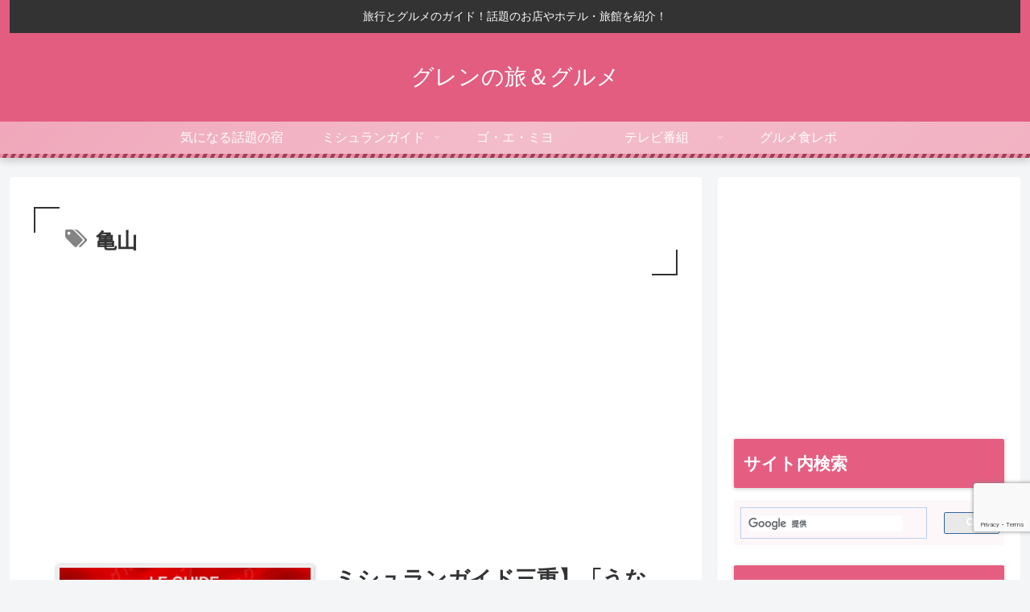

--- FILE ---
content_type: text/html; charset=utf-8
request_url: https://www.google.com/recaptcha/api2/anchor?ar=1&k=6LetazkkAAAAAMMt8jql7oiU44t6tJvWWvFlJlHi&co=aHR0cHM6Ly93d3cueG4tLWUtM2UyYi5jb206NDQz&hl=en&v=PoyoqOPhxBO7pBk68S4YbpHZ&size=invisible&anchor-ms=20000&execute-ms=30000&cb=1x9pwf8dsmj5
body_size: 48904
content:
<!DOCTYPE HTML><html dir="ltr" lang="en"><head><meta http-equiv="Content-Type" content="text/html; charset=UTF-8">
<meta http-equiv="X-UA-Compatible" content="IE=edge">
<title>reCAPTCHA</title>
<style type="text/css">
/* cyrillic-ext */
@font-face {
  font-family: 'Roboto';
  font-style: normal;
  font-weight: 400;
  font-stretch: 100%;
  src: url(//fonts.gstatic.com/s/roboto/v48/KFO7CnqEu92Fr1ME7kSn66aGLdTylUAMa3GUBHMdazTgWw.woff2) format('woff2');
  unicode-range: U+0460-052F, U+1C80-1C8A, U+20B4, U+2DE0-2DFF, U+A640-A69F, U+FE2E-FE2F;
}
/* cyrillic */
@font-face {
  font-family: 'Roboto';
  font-style: normal;
  font-weight: 400;
  font-stretch: 100%;
  src: url(//fonts.gstatic.com/s/roboto/v48/KFO7CnqEu92Fr1ME7kSn66aGLdTylUAMa3iUBHMdazTgWw.woff2) format('woff2');
  unicode-range: U+0301, U+0400-045F, U+0490-0491, U+04B0-04B1, U+2116;
}
/* greek-ext */
@font-face {
  font-family: 'Roboto';
  font-style: normal;
  font-weight: 400;
  font-stretch: 100%;
  src: url(//fonts.gstatic.com/s/roboto/v48/KFO7CnqEu92Fr1ME7kSn66aGLdTylUAMa3CUBHMdazTgWw.woff2) format('woff2');
  unicode-range: U+1F00-1FFF;
}
/* greek */
@font-face {
  font-family: 'Roboto';
  font-style: normal;
  font-weight: 400;
  font-stretch: 100%;
  src: url(//fonts.gstatic.com/s/roboto/v48/KFO7CnqEu92Fr1ME7kSn66aGLdTylUAMa3-UBHMdazTgWw.woff2) format('woff2');
  unicode-range: U+0370-0377, U+037A-037F, U+0384-038A, U+038C, U+038E-03A1, U+03A3-03FF;
}
/* math */
@font-face {
  font-family: 'Roboto';
  font-style: normal;
  font-weight: 400;
  font-stretch: 100%;
  src: url(//fonts.gstatic.com/s/roboto/v48/KFO7CnqEu92Fr1ME7kSn66aGLdTylUAMawCUBHMdazTgWw.woff2) format('woff2');
  unicode-range: U+0302-0303, U+0305, U+0307-0308, U+0310, U+0312, U+0315, U+031A, U+0326-0327, U+032C, U+032F-0330, U+0332-0333, U+0338, U+033A, U+0346, U+034D, U+0391-03A1, U+03A3-03A9, U+03B1-03C9, U+03D1, U+03D5-03D6, U+03F0-03F1, U+03F4-03F5, U+2016-2017, U+2034-2038, U+203C, U+2040, U+2043, U+2047, U+2050, U+2057, U+205F, U+2070-2071, U+2074-208E, U+2090-209C, U+20D0-20DC, U+20E1, U+20E5-20EF, U+2100-2112, U+2114-2115, U+2117-2121, U+2123-214F, U+2190, U+2192, U+2194-21AE, U+21B0-21E5, U+21F1-21F2, U+21F4-2211, U+2213-2214, U+2216-22FF, U+2308-230B, U+2310, U+2319, U+231C-2321, U+2336-237A, U+237C, U+2395, U+239B-23B7, U+23D0, U+23DC-23E1, U+2474-2475, U+25AF, U+25B3, U+25B7, U+25BD, U+25C1, U+25CA, U+25CC, U+25FB, U+266D-266F, U+27C0-27FF, U+2900-2AFF, U+2B0E-2B11, U+2B30-2B4C, U+2BFE, U+3030, U+FF5B, U+FF5D, U+1D400-1D7FF, U+1EE00-1EEFF;
}
/* symbols */
@font-face {
  font-family: 'Roboto';
  font-style: normal;
  font-weight: 400;
  font-stretch: 100%;
  src: url(//fonts.gstatic.com/s/roboto/v48/KFO7CnqEu92Fr1ME7kSn66aGLdTylUAMaxKUBHMdazTgWw.woff2) format('woff2');
  unicode-range: U+0001-000C, U+000E-001F, U+007F-009F, U+20DD-20E0, U+20E2-20E4, U+2150-218F, U+2190, U+2192, U+2194-2199, U+21AF, U+21E6-21F0, U+21F3, U+2218-2219, U+2299, U+22C4-22C6, U+2300-243F, U+2440-244A, U+2460-24FF, U+25A0-27BF, U+2800-28FF, U+2921-2922, U+2981, U+29BF, U+29EB, U+2B00-2BFF, U+4DC0-4DFF, U+FFF9-FFFB, U+10140-1018E, U+10190-1019C, U+101A0, U+101D0-101FD, U+102E0-102FB, U+10E60-10E7E, U+1D2C0-1D2D3, U+1D2E0-1D37F, U+1F000-1F0FF, U+1F100-1F1AD, U+1F1E6-1F1FF, U+1F30D-1F30F, U+1F315, U+1F31C, U+1F31E, U+1F320-1F32C, U+1F336, U+1F378, U+1F37D, U+1F382, U+1F393-1F39F, U+1F3A7-1F3A8, U+1F3AC-1F3AF, U+1F3C2, U+1F3C4-1F3C6, U+1F3CA-1F3CE, U+1F3D4-1F3E0, U+1F3ED, U+1F3F1-1F3F3, U+1F3F5-1F3F7, U+1F408, U+1F415, U+1F41F, U+1F426, U+1F43F, U+1F441-1F442, U+1F444, U+1F446-1F449, U+1F44C-1F44E, U+1F453, U+1F46A, U+1F47D, U+1F4A3, U+1F4B0, U+1F4B3, U+1F4B9, U+1F4BB, U+1F4BF, U+1F4C8-1F4CB, U+1F4D6, U+1F4DA, U+1F4DF, U+1F4E3-1F4E6, U+1F4EA-1F4ED, U+1F4F7, U+1F4F9-1F4FB, U+1F4FD-1F4FE, U+1F503, U+1F507-1F50B, U+1F50D, U+1F512-1F513, U+1F53E-1F54A, U+1F54F-1F5FA, U+1F610, U+1F650-1F67F, U+1F687, U+1F68D, U+1F691, U+1F694, U+1F698, U+1F6AD, U+1F6B2, U+1F6B9-1F6BA, U+1F6BC, U+1F6C6-1F6CF, U+1F6D3-1F6D7, U+1F6E0-1F6EA, U+1F6F0-1F6F3, U+1F6F7-1F6FC, U+1F700-1F7FF, U+1F800-1F80B, U+1F810-1F847, U+1F850-1F859, U+1F860-1F887, U+1F890-1F8AD, U+1F8B0-1F8BB, U+1F8C0-1F8C1, U+1F900-1F90B, U+1F93B, U+1F946, U+1F984, U+1F996, U+1F9E9, U+1FA00-1FA6F, U+1FA70-1FA7C, U+1FA80-1FA89, U+1FA8F-1FAC6, U+1FACE-1FADC, U+1FADF-1FAE9, U+1FAF0-1FAF8, U+1FB00-1FBFF;
}
/* vietnamese */
@font-face {
  font-family: 'Roboto';
  font-style: normal;
  font-weight: 400;
  font-stretch: 100%;
  src: url(//fonts.gstatic.com/s/roboto/v48/KFO7CnqEu92Fr1ME7kSn66aGLdTylUAMa3OUBHMdazTgWw.woff2) format('woff2');
  unicode-range: U+0102-0103, U+0110-0111, U+0128-0129, U+0168-0169, U+01A0-01A1, U+01AF-01B0, U+0300-0301, U+0303-0304, U+0308-0309, U+0323, U+0329, U+1EA0-1EF9, U+20AB;
}
/* latin-ext */
@font-face {
  font-family: 'Roboto';
  font-style: normal;
  font-weight: 400;
  font-stretch: 100%;
  src: url(//fonts.gstatic.com/s/roboto/v48/KFO7CnqEu92Fr1ME7kSn66aGLdTylUAMa3KUBHMdazTgWw.woff2) format('woff2');
  unicode-range: U+0100-02BA, U+02BD-02C5, U+02C7-02CC, U+02CE-02D7, U+02DD-02FF, U+0304, U+0308, U+0329, U+1D00-1DBF, U+1E00-1E9F, U+1EF2-1EFF, U+2020, U+20A0-20AB, U+20AD-20C0, U+2113, U+2C60-2C7F, U+A720-A7FF;
}
/* latin */
@font-face {
  font-family: 'Roboto';
  font-style: normal;
  font-weight: 400;
  font-stretch: 100%;
  src: url(//fonts.gstatic.com/s/roboto/v48/KFO7CnqEu92Fr1ME7kSn66aGLdTylUAMa3yUBHMdazQ.woff2) format('woff2');
  unicode-range: U+0000-00FF, U+0131, U+0152-0153, U+02BB-02BC, U+02C6, U+02DA, U+02DC, U+0304, U+0308, U+0329, U+2000-206F, U+20AC, U+2122, U+2191, U+2193, U+2212, U+2215, U+FEFF, U+FFFD;
}
/* cyrillic-ext */
@font-face {
  font-family: 'Roboto';
  font-style: normal;
  font-weight: 500;
  font-stretch: 100%;
  src: url(//fonts.gstatic.com/s/roboto/v48/KFO7CnqEu92Fr1ME7kSn66aGLdTylUAMa3GUBHMdazTgWw.woff2) format('woff2');
  unicode-range: U+0460-052F, U+1C80-1C8A, U+20B4, U+2DE0-2DFF, U+A640-A69F, U+FE2E-FE2F;
}
/* cyrillic */
@font-face {
  font-family: 'Roboto';
  font-style: normal;
  font-weight: 500;
  font-stretch: 100%;
  src: url(//fonts.gstatic.com/s/roboto/v48/KFO7CnqEu92Fr1ME7kSn66aGLdTylUAMa3iUBHMdazTgWw.woff2) format('woff2');
  unicode-range: U+0301, U+0400-045F, U+0490-0491, U+04B0-04B1, U+2116;
}
/* greek-ext */
@font-face {
  font-family: 'Roboto';
  font-style: normal;
  font-weight: 500;
  font-stretch: 100%;
  src: url(//fonts.gstatic.com/s/roboto/v48/KFO7CnqEu92Fr1ME7kSn66aGLdTylUAMa3CUBHMdazTgWw.woff2) format('woff2');
  unicode-range: U+1F00-1FFF;
}
/* greek */
@font-face {
  font-family: 'Roboto';
  font-style: normal;
  font-weight: 500;
  font-stretch: 100%;
  src: url(//fonts.gstatic.com/s/roboto/v48/KFO7CnqEu92Fr1ME7kSn66aGLdTylUAMa3-UBHMdazTgWw.woff2) format('woff2');
  unicode-range: U+0370-0377, U+037A-037F, U+0384-038A, U+038C, U+038E-03A1, U+03A3-03FF;
}
/* math */
@font-face {
  font-family: 'Roboto';
  font-style: normal;
  font-weight: 500;
  font-stretch: 100%;
  src: url(//fonts.gstatic.com/s/roboto/v48/KFO7CnqEu92Fr1ME7kSn66aGLdTylUAMawCUBHMdazTgWw.woff2) format('woff2');
  unicode-range: U+0302-0303, U+0305, U+0307-0308, U+0310, U+0312, U+0315, U+031A, U+0326-0327, U+032C, U+032F-0330, U+0332-0333, U+0338, U+033A, U+0346, U+034D, U+0391-03A1, U+03A3-03A9, U+03B1-03C9, U+03D1, U+03D5-03D6, U+03F0-03F1, U+03F4-03F5, U+2016-2017, U+2034-2038, U+203C, U+2040, U+2043, U+2047, U+2050, U+2057, U+205F, U+2070-2071, U+2074-208E, U+2090-209C, U+20D0-20DC, U+20E1, U+20E5-20EF, U+2100-2112, U+2114-2115, U+2117-2121, U+2123-214F, U+2190, U+2192, U+2194-21AE, U+21B0-21E5, U+21F1-21F2, U+21F4-2211, U+2213-2214, U+2216-22FF, U+2308-230B, U+2310, U+2319, U+231C-2321, U+2336-237A, U+237C, U+2395, U+239B-23B7, U+23D0, U+23DC-23E1, U+2474-2475, U+25AF, U+25B3, U+25B7, U+25BD, U+25C1, U+25CA, U+25CC, U+25FB, U+266D-266F, U+27C0-27FF, U+2900-2AFF, U+2B0E-2B11, U+2B30-2B4C, U+2BFE, U+3030, U+FF5B, U+FF5D, U+1D400-1D7FF, U+1EE00-1EEFF;
}
/* symbols */
@font-face {
  font-family: 'Roboto';
  font-style: normal;
  font-weight: 500;
  font-stretch: 100%;
  src: url(//fonts.gstatic.com/s/roboto/v48/KFO7CnqEu92Fr1ME7kSn66aGLdTylUAMaxKUBHMdazTgWw.woff2) format('woff2');
  unicode-range: U+0001-000C, U+000E-001F, U+007F-009F, U+20DD-20E0, U+20E2-20E4, U+2150-218F, U+2190, U+2192, U+2194-2199, U+21AF, U+21E6-21F0, U+21F3, U+2218-2219, U+2299, U+22C4-22C6, U+2300-243F, U+2440-244A, U+2460-24FF, U+25A0-27BF, U+2800-28FF, U+2921-2922, U+2981, U+29BF, U+29EB, U+2B00-2BFF, U+4DC0-4DFF, U+FFF9-FFFB, U+10140-1018E, U+10190-1019C, U+101A0, U+101D0-101FD, U+102E0-102FB, U+10E60-10E7E, U+1D2C0-1D2D3, U+1D2E0-1D37F, U+1F000-1F0FF, U+1F100-1F1AD, U+1F1E6-1F1FF, U+1F30D-1F30F, U+1F315, U+1F31C, U+1F31E, U+1F320-1F32C, U+1F336, U+1F378, U+1F37D, U+1F382, U+1F393-1F39F, U+1F3A7-1F3A8, U+1F3AC-1F3AF, U+1F3C2, U+1F3C4-1F3C6, U+1F3CA-1F3CE, U+1F3D4-1F3E0, U+1F3ED, U+1F3F1-1F3F3, U+1F3F5-1F3F7, U+1F408, U+1F415, U+1F41F, U+1F426, U+1F43F, U+1F441-1F442, U+1F444, U+1F446-1F449, U+1F44C-1F44E, U+1F453, U+1F46A, U+1F47D, U+1F4A3, U+1F4B0, U+1F4B3, U+1F4B9, U+1F4BB, U+1F4BF, U+1F4C8-1F4CB, U+1F4D6, U+1F4DA, U+1F4DF, U+1F4E3-1F4E6, U+1F4EA-1F4ED, U+1F4F7, U+1F4F9-1F4FB, U+1F4FD-1F4FE, U+1F503, U+1F507-1F50B, U+1F50D, U+1F512-1F513, U+1F53E-1F54A, U+1F54F-1F5FA, U+1F610, U+1F650-1F67F, U+1F687, U+1F68D, U+1F691, U+1F694, U+1F698, U+1F6AD, U+1F6B2, U+1F6B9-1F6BA, U+1F6BC, U+1F6C6-1F6CF, U+1F6D3-1F6D7, U+1F6E0-1F6EA, U+1F6F0-1F6F3, U+1F6F7-1F6FC, U+1F700-1F7FF, U+1F800-1F80B, U+1F810-1F847, U+1F850-1F859, U+1F860-1F887, U+1F890-1F8AD, U+1F8B0-1F8BB, U+1F8C0-1F8C1, U+1F900-1F90B, U+1F93B, U+1F946, U+1F984, U+1F996, U+1F9E9, U+1FA00-1FA6F, U+1FA70-1FA7C, U+1FA80-1FA89, U+1FA8F-1FAC6, U+1FACE-1FADC, U+1FADF-1FAE9, U+1FAF0-1FAF8, U+1FB00-1FBFF;
}
/* vietnamese */
@font-face {
  font-family: 'Roboto';
  font-style: normal;
  font-weight: 500;
  font-stretch: 100%;
  src: url(//fonts.gstatic.com/s/roboto/v48/KFO7CnqEu92Fr1ME7kSn66aGLdTylUAMa3OUBHMdazTgWw.woff2) format('woff2');
  unicode-range: U+0102-0103, U+0110-0111, U+0128-0129, U+0168-0169, U+01A0-01A1, U+01AF-01B0, U+0300-0301, U+0303-0304, U+0308-0309, U+0323, U+0329, U+1EA0-1EF9, U+20AB;
}
/* latin-ext */
@font-face {
  font-family: 'Roboto';
  font-style: normal;
  font-weight: 500;
  font-stretch: 100%;
  src: url(//fonts.gstatic.com/s/roboto/v48/KFO7CnqEu92Fr1ME7kSn66aGLdTylUAMa3KUBHMdazTgWw.woff2) format('woff2');
  unicode-range: U+0100-02BA, U+02BD-02C5, U+02C7-02CC, U+02CE-02D7, U+02DD-02FF, U+0304, U+0308, U+0329, U+1D00-1DBF, U+1E00-1E9F, U+1EF2-1EFF, U+2020, U+20A0-20AB, U+20AD-20C0, U+2113, U+2C60-2C7F, U+A720-A7FF;
}
/* latin */
@font-face {
  font-family: 'Roboto';
  font-style: normal;
  font-weight: 500;
  font-stretch: 100%;
  src: url(//fonts.gstatic.com/s/roboto/v48/KFO7CnqEu92Fr1ME7kSn66aGLdTylUAMa3yUBHMdazQ.woff2) format('woff2');
  unicode-range: U+0000-00FF, U+0131, U+0152-0153, U+02BB-02BC, U+02C6, U+02DA, U+02DC, U+0304, U+0308, U+0329, U+2000-206F, U+20AC, U+2122, U+2191, U+2193, U+2212, U+2215, U+FEFF, U+FFFD;
}
/* cyrillic-ext */
@font-face {
  font-family: 'Roboto';
  font-style: normal;
  font-weight: 900;
  font-stretch: 100%;
  src: url(//fonts.gstatic.com/s/roboto/v48/KFO7CnqEu92Fr1ME7kSn66aGLdTylUAMa3GUBHMdazTgWw.woff2) format('woff2');
  unicode-range: U+0460-052F, U+1C80-1C8A, U+20B4, U+2DE0-2DFF, U+A640-A69F, U+FE2E-FE2F;
}
/* cyrillic */
@font-face {
  font-family: 'Roboto';
  font-style: normal;
  font-weight: 900;
  font-stretch: 100%;
  src: url(//fonts.gstatic.com/s/roboto/v48/KFO7CnqEu92Fr1ME7kSn66aGLdTylUAMa3iUBHMdazTgWw.woff2) format('woff2');
  unicode-range: U+0301, U+0400-045F, U+0490-0491, U+04B0-04B1, U+2116;
}
/* greek-ext */
@font-face {
  font-family: 'Roboto';
  font-style: normal;
  font-weight: 900;
  font-stretch: 100%;
  src: url(//fonts.gstatic.com/s/roboto/v48/KFO7CnqEu92Fr1ME7kSn66aGLdTylUAMa3CUBHMdazTgWw.woff2) format('woff2');
  unicode-range: U+1F00-1FFF;
}
/* greek */
@font-face {
  font-family: 'Roboto';
  font-style: normal;
  font-weight: 900;
  font-stretch: 100%;
  src: url(//fonts.gstatic.com/s/roboto/v48/KFO7CnqEu92Fr1ME7kSn66aGLdTylUAMa3-UBHMdazTgWw.woff2) format('woff2');
  unicode-range: U+0370-0377, U+037A-037F, U+0384-038A, U+038C, U+038E-03A1, U+03A3-03FF;
}
/* math */
@font-face {
  font-family: 'Roboto';
  font-style: normal;
  font-weight: 900;
  font-stretch: 100%;
  src: url(//fonts.gstatic.com/s/roboto/v48/KFO7CnqEu92Fr1ME7kSn66aGLdTylUAMawCUBHMdazTgWw.woff2) format('woff2');
  unicode-range: U+0302-0303, U+0305, U+0307-0308, U+0310, U+0312, U+0315, U+031A, U+0326-0327, U+032C, U+032F-0330, U+0332-0333, U+0338, U+033A, U+0346, U+034D, U+0391-03A1, U+03A3-03A9, U+03B1-03C9, U+03D1, U+03D5-03D6, U+03F0-03F1, U+03F4-03F5, U+2016-2017, U+2034-2038, U+203C, U+2040, U+2043, U+2047, U+2050, U+2057, U+205F, U+2070-2071, U+2074-208E, U+2090-209C, U+20D0-20DC, U+20E1, U+20E5-20EF, U+2100-2112, U+2114-2115, U+2117-2121, U+2123-214F, U+2190, U+2192, U+2194-21AE, U+21B0-21E5, U+21F1-21F2, U+21F4-2211, U+2213-2214, U+2216-22FF, U+2308-230B, U+2310, U+2319, U+231C-2321, U+2336-237A, U+237C, U+2395, U+239B-23B7, U+23D0, U+23DC-23E1, U+2474-2475, U+25AF, U+25B3, U+25B7, U+25BD, U+25C1, U+25CA, U+25CC, U+25FB, U+266D-266F, U+27C0-27FF, U+2900-2AFF, U+2B0E-2B11, U+2B30-2B4C, U+2BFE, U+3030, U+FF5B, U+FF5D, U+1D400-1D7FF, U+1EE00-1EEFF;
}
/* symbols */
@font-face {
  font-family: 'Roboto';
  font-style: normal;
  font-weight: 900;
  font-stretch: 100%;
  src: url(//fonts.gstatic.com/s/roboto/v48/KFO7CnqEu92Fr1ME7kSn66aGLdTylUAMaxKUBHMdazTgWw.woff2) format('woff2');
  unicode-range: U+0001-000C, U+000E-001F, U+007F-009F, U+20DD-20E0, U+20E2-20E4, U+2150-218F, U+2190, U+2192, U+2194-2199, U+21AF, U+21E6-21F0, U+21F3, U+2218-2219, U+2299, U+22C4-22C6, U+2300-243F, U+2440-244A, U+2460-24FF, U+25A0-27BF, U+2800-28FF, U+2921-2922, U+2981, U+29BF, U+29EB, U+2B00-2BFF, U+4DC0-4DFF, U+FFF9-FFFB, U+10140-1018E, U+10190-1019C, U+101A0, U+101D0-101FD, U+102E0-102FB, U+10E60-10E7E, U+1D2C0-1D2D3, U+1D2E0-1D37F, U+1F000-1F0FF, U+1F100-1F1AD, U+1F1E6-1F1FF, U+1F30D-1F30F, U+1F315, U+1F31C, U+1F31E, U+1F320-1F32C, U+1F336, U+1F378, U+1F37D, U+1F382, U+1F393-1F39F, U+1F3A7-1F3A8, U+1F3AC-1F3AF, U+1F3C2, U+1F3C4-1F3C6, U+1F3CA-1F3CE, U+1F3D4-1F3E0, U+1F3ED, U+1F3F1-1F3F3, U+1F3F5-1F3F7, U+1F408, U+1F415, U+1F41F, U+1F426, U+1F43F, U+1F441-1F442, U+1F444, U+1F446-1F449, U+1F44C-1F44E, U+1F453, U+1F46A, U+1F47D, U+1F4A3, U+1F4B0, U+1F4B3, U+1F4B9, U+1F4BB, U+1F4BF, U+1F4C8-1F4CB, U+1F4D6, U+1F4DA, U+1F4DF, U+1F4E3-1F4E6, U+1F4EA-1F4ED, U+1F4F7, U+1F4F9-1F4FB, U+1F4FD-1F4FE, U+1F503, U+1F507-1F50B, U+1F50D, U+1F512-1F513, U+1F53E-1F54A, U+1F54F-1F5FA, U+1F610, U+1F650-1F67F, U+1F687, U+1F68D, U+1F691, U+1F694, U+1F698, U+1F6AD, U+1F6B2, U+1F6B9-1F6BA, U+1F6BC, U+1F6C6-1F6CF, U+1F6D3-1F6D7, U+1F6E0-1F6EA, U+1F6F0-1F6F3, U+1F6F7-1F6FC, U+1F700-1F7FF, U+1F800-1F80B, U+1F810-1F847, U+1F850-1F859, U+1F860-1F887, U+1F890-1F8AD, U+1F8B0-1F8BB, U+1F8C0-1F8C1, U+1F900-1F90B, U+1F93B, U+1F946, U+1F984, U+1F996, U+1F9E9, U+1FA00-1FA6F, U+1FA70-1FA7C, U+1FA80-1FA89, U+1FA8F-1FAC6, U+1FACE-1FADC, U+1FADF-1FAE9, U+1FAF0-1FAF8, U+1FB00-1FBFF;
}
/* vietnamese */
@font-face {
  font-family: 'Roboto';
  font-style: normal;
  font-weight: 900;
  font-stretch: 100%;
  src: url(//fonts.gstatic.com/s/roboto/v48/KFO7CnqEu92Fr1ME7kSn66aGLdTylUAMa3OUBHMdazTgWw.woff2) format('woff2');
  unicode-range: U+0102-0103, U+0110-0111, U+0128-0129, U+0168-0169, U+01A0-01A1, U+01AF-01B0, U+0300-0301, U+0303-0304, U+0308-0309, U+0323, U+0329, U+1EA0-1EF9, U+20AB;
}
/* latin-ext */
@font-face {
  font-family: 'Roboto';
  font-style: normal;
  font-weight: 900;
  font-stretch: 100%;
  src: url(//fonts.gstatic.com/s/roboto/v48/KFO7CnqEu92Fr1ME7kSn66aGLdTylUAMa3KUBHMdazTgWw.woff2) format('woff2');
  unicode-range: U+0100-02BA, U+02BD-02C5, U+02C7-02CC, U+02CE-02D7, U+02DD-02FF, U+0304, U+0308, U+0329, U+1D00-1DBF, U+1E00-1E9F, U+1EF2-1EFF, U+2020, U+20A0-20AB, U+20AD-20C0, U+2113, U+2C60-2C7F, U+A720-A7FF;
}
/* latin */
@font-face {
  font-family: 'Roboto';
  font-style: normal;
  font-weight: 900;
  font-stretch: 100%;
  src: url(//fonts.gstatic.com/s/roboto/v48/KFO7CnqEu92Fr1ME7kSn66aGLdTylUAMa3yUBHMdazQ.woff2) format('woff2');
  unicode-range: U+0000-00FF, U+0131, U+0152-0153, U+02BB-02BC, U+02C6, U+02DA, U+02DC, U+0304, U+0308, U+0329, U+2000-206F, U+20AC, U+2122, U+2191, U+2193, U+2212, U+2215, U+FEFF, U+FFFD;
}

</style>
<link rel="stylesheet" type="text/css" href="https://www.gstatic.com/recaptcha/releases/PoyoqOPhxBO7pBk68S4YbpHZ/styles__ltr.css">
<script nonce="DJLsoINNO2aWz7AwBeaj5g" type="text/javascript">window['__recaptcha_api'] = 'https://www.google.com/recaptcha/api2/';</script>
<script type="text/javascript" src="https://www.gstatic.com/recaptcha/releases/PoyoqOPhxBO7pBk68S4YbpHZ/recaptcha__en.js" nonce="DJLsoINNO2aWz7AwBeaj5g">
      
    </script></head>
<body><div id="rc-anchor-alert" class="rc-anchor-alert"></div>
<input type="hidden" id="recaptcha-token" value="[base64]">
<script type="text/javascript" nonce="DJLsoINNO2aWz7AwBeaj5g">
      recaptcha.anchor.Main.init("[\x22ainput\x22,[\x22bgdata\x22,\x22\x22,\[base64]/[base64]/MjU1Ong/[base64]/[base64]/[base64]/[base64]/[base64]/[base64]/[base64]/[base64]/[base64]/[base64]/[base64]/[base64]/[base64]/[base64]/[base64]\\u003d\x22,\[base64]\\u003d\x22,\x22LjrDnsOiw7QHwoTDhlsCNW46FcOKwpYrV8Kyw789RkPCtMKUblbDhcO3w4hJw5vDoMKRw6pcbCg2w6fCszVBw4VgWTk3w7nDksKTw4/[base64]/Cp8OHwr/Cr0IVwr9ewpjCu8OJK8KyQ8OLdHJvOywlWMKEwpwgw7QbamgeUMOEC28QLSTDiSdzbcOoNB4cFsK2IXnCpW7CinMRw5Zvw6vCt8O9w7lLwq/DszMnAgNpwqDCg8Ouw6LCnXnDly/DmcO+wrdLw4DCsBxFwpjCoh/[base64]/DkMO4wpzDgcO1bkAbwpzDn8KGwrcrREfDssO2bnPDh8OGRUbDicOCw5QAcsOdYcKtwq0/SX7DosKtw6PDgBfCicKSw67CpG7DusKswrMxXVRVHF4jwqXDq8OnWCLDpAEnbsOyw79Dw5cOw7dnB3fCl8OfDUDCvMKCI8Ozw6bDvw18w6/Cn1N7wrZTwoHDnwfDo8OmwpVUG8KIwp/DvcObw4zCqMKxwo9PIxXDjRhIe8ONwrbCp8Kow47DosKaw7jCg8KxM8OKdWHCrMO0wocnFVZNJsORMFHCiMKAwoLCvcOkb8KzwovDnnHDgMKqwq3DgEdGw5TCmMKrGsOAKMOGfHpuGMKMfSN/DibCoWVAw75ELw9uFcOYw4rDq23Dq2fDvMO9CMO2dsOywrfCh8KzwqnCgAo0w6xaw7srUnc2wrjDucK7HVgtWsOpwq5HUcKWwp3CsSDDvMKSC8KDR8KWTsKbbMKLw4JHwoZpw5Efw4Uuwq8bej/DnQfCqlpbw6Aow6oYLBjChMK1wpLCh8OGC2TDhS/[base64]/CksKQDMObN8Kxw4swwpoew4TCh8Kpw4Fhw45Sw6jDrcKrG8Kfa8K0cQ3Dp8KQw4MEDH7CgsOuHX/[base64]/w6rDqGPDh3bChsKvThFrO8KKw6peBlfDpcO6wrA5HGXCscKyNcKFARspC8K/[base64]/w748LsOEw7TCs8K0TDzCg8OpC3QQw68kcTJ2ZMKMwpTCvnJZOsO6w6bCksKwwoHDgCfCoMOJw73DpsO/U8Oiwr/DsMOvCcKswp7Dh8OGw7QdbcOuwrQ6w6TCgB5Xwpg6w6kqwp8XSAPCmy11w5o0VsOtQ8OtX8K3w4RKHcKmXsKDw7nCocOsbcK4w4bCszscdgrCiHnDqQnCpsKjwrNswpsTwpkMM8K5woBdw7B1P3TCm8Oww6zCrcOIwonDtcOuwo/[base64]/CmMO2MUwCIcOMw5DCjMKvTMO/STjCimknZMOdw5jCgDkcw5USwrYeQF7DjMOFeE3DrEFkKcOSw4FfNkvCsAnDjcK5w5nDkxzCsMK0w5wSwpjDiARNKXIZF39Cw71kw4XCqhDCqQTDnwpMwqpkAEAhFzjChsOQGMOzwrEILgp2aw/CmcKGa1wjbmAtaMOTcsOVHSBbBCnCpMO9DsKQbVkmaRoNQHErwp/DiCxFIcKZwpbCgxHCrBlcw48nwqxKHUgKw5vCg0fDjk/DnsKnwo5Pw4QOZMOGw7QqwrfCksKtJXXDl8OxSMKvCsK/w6vCusOIw4zChTLDrDMQUSHCpAlBL1vCk8OVw5IJwrXDm8KJwpDDj1U5wrYUFkXDoTYowqDDpDzDg1t8wrnCtwbDsy/Cv8KXw54oKMOaaMK7w5fDs8KTdTgbw53DsMOXMxQMfsOSahbDizMEw67Dvl9SfsOzwp1vFRLDpVJzw4/[base64]/Yz/DrsK0w74ECVkdwq0eFsODMMKzHsKOwqtqwpHDisKawqBAVcK9woTDvCAvw4jDksO+XMOwwog0csOZR8KyAsO2UsOQw4DDrgrDqcKmBMKaWQfCsiTDmFQywrZ5w4TDk1fCpnLCksKoXMOvYzvCu8OlY8K6DMOcEQbCusKswrPDoHEIBcO/OMKKw7jDsgXDtMOEwpXCjsK5RsKMw4rCvMKww5LDsw0oO8KqbsK7GwYNW8OxTD7Cj2bDi8KBZMKcRMKow67Cs8KiIjLCk8K/[base64]/DgkjChG7Cs8OpW8Ouwr1LdMOew4rCom7CjQfCmSHDvsOWJh8/wrtFwrDCuUbDuxwBw5dlOiovXcK7KMOMw7jCtcOicXnDocK3W8O7wrcXbcKnw5Urw7TDg0JeXcKBflVLaMOCwpAhw7XCriTCjXwWLD7Du8K4wp4awq/Cr3bCqcKKwpZ8w6FIIgLCsAxewonDqsKpFMKuwqZNw7VWZsOXKXFuw6DDgAfDm8O3w6EvcHgnJXbCpiHDqRxOwrvDqSXCp8OyWHHCv8KYcWTCr8KOVlJkw6LDvMOMwpDDocO8fmUFScKPw4FQN1xvwrkgF8K0dsK9w7tFesK3HjInQ8O/KcKUw4HCtcOWw4IyWMKoDT/CtcOTIDbCrMOvwqXCiWvCgMO8LBJ3TMO3w57Dg3ATwoXCjsO7T8Kjw7J8CsKJbU7Co8KmwqfDoXrCkEU6w4JWS0ENwofChwo5w54Ow43DvsKqw4zDgsO5DWY4wpArwph0HMK9RH7CgCHCpC5sw5vCssKKKMKCQlIWwrQUwo/Dvw0PaEIEO3MJwoHCgsKPPMOnwobCuMKqFS8/ABpBLl3DtVPDgsOGVCnCisOgM8KrZsOjw6EmwqEaw4jCglx8CsOrwoQFdMOEw7LCs8OWGsOvbBrChMO7KUzCtsObAcOIw6LDkEbDlMOpw5/Dj1jCtw3CulnDiz0zwrgowoAiYMOOwrgoQCN/wrjDkw3DlcOJacKaDnDDvcKLwrPCvCMtwqwqP8ORwqIqw7p5M8K2fMOawrlXBkNAPcO5w7scTMKQw7TDtMODAMKTP8OIw5nCmHYwG1MDwphCXlTChC3DrEkPw43DiUJLJ8Oww5/Dk8OVwpN3w4PDmG5fFsK/UsKdwr9Rw4TDv8OTw77CrMKHwr3CrcKtQjbCpyxgPMKpJQ5SV8O8AsKrwp7DvMOlQAnCllTCgBnDnB0UwoBVw4hAOsOiwqzCsHkZY3Rcw68QJBlfwpjCq0FJw5R6w6hdwrkpXsOMWS8CwonDuhrCocOywpLCg8OjwqF3BTvCrkIfw6/CgsO0wpAKwp8OwpfDpEDDh1DCocOMW8K4wpMlYBZwZsOnesOOaSBvTURZd8OVKcOgUsKPw5hZCg1rwqXCtMOpc8OcA8OKwrzCm8KRw6nCmEHDv0whRcKnbcKhG8KiOMOVJsOew7wOwr1Uw4rCgsOIejtiI8O6w7bCpmvCuAZZHMKgP2IoIHbDqzsyNkPDpQDDo8O/w5bCjXx9worCpB4CQ05IW8Oywp0Tw7Jaw7lHOmfCsXoYwp1bOWPCjT7DszfCtsOPw5vCrSxBJ8OKw57DhMOKA35MSgd8w5YPa8Oaw5/Co3tbw5VzQTtJw6Baw7/CqwcuWg5Hw5BCUsOyIcKHwoPDmMKmw4Vhw67ChAzCpMO8wpUyfMKpwopTwrpFY0sKw4wUNsOwKzzCpsK+c8O2YMOrOMKBIcKtbTrChMK/DcKLwqYTBT0QwovCln3DsA7DgcOuPWbDrnEpw7wGJsKyw41pw5l2PsO0asOuIzo1Dxwcw7o8w67Dhj7DowApw4PDh8KWdRE1C8O1wpDCgHMaw6AhRMOPw5HCm8K1wozCkEfCkGR0eF0TVMKtX8KMO8OeKsOVwoF/wqByw4IgLsOHw69de8OmcmMPRMOVwqltwqvCvTZtDiluwpR2wrHCgRxvwrTDncO0SQ0cLcKUMWXCrw7CgcK8TMOME07Ct3fCusK/[base64]/DgE3Ds8KQBGHClMORw77Dq8Kxw55YFm8bw61kBMKfwpJQw6IfNsOcBGHDpcKjw7LDhcOKwq3DvApnw4wIO8O4w6/[base64]/Dt2cAw65lw4vDoxvCosKGQ8KWwpnDscOPw7E2Kgwqwq5POsOuwr/CoDLDpMKBw6k7w6HDn8K7w43CpwVfwo7DjHx6M8OIaAF3wqbCjcOBw6bDj3N/[base64]/bCnDhMOuw7kjVcKqwp3DssOobwZ4ZXjDui4VwrwPfMKaLsOQw701wpwpwr/CvsO1VMKbw4BGwrDCo8Oewp4ww6XClkDDtMONV3pSwrXDr28AMcKgOMOlw5/Cs8OLw4bCq1nCksKXAj0Ww67CpAnCnWPDslXCq8KCwp9vwqzCo8Oowq99YzRHBMOeE1ErwoTDtgd3R0ZmSsOSScOVwqjDvSk1wrvDnzpfw4nDmsOnwq5dwqfClmvCmnHCtsKJQMKLLsKPw78rwqd+wqDCiMOgOVlvdh/CpsKBw59aw5DCoAwuwqAra8K7wojDhsKLBsKHwoPDpcKaw6AQw7tfPFpBwo4cIwvCkW/DncOmHVDCjlXDnhZAIsOowpjDvmUhwozCosKwLX9Cw6PDosOiasKXCT/DkSvCqjw0w5VrWjvCrcORw6oqIUnDjRDCo8KyE1HCsMK4KiItF8OqPkN/wpXDuMOyeUkww6tgSAs0w6kJBA7CgsKHwpQkAMOow5/CosOxCDDCrsOswrPDpw7CtsObw607w402CXXCjsKXI8OGQRrCrsKXKU7Cv8ORwrR1XDImw4oFSE9rZcK5wqckw5XDrsOIw7tCewXCrVtfwrZuw5wsw48nw75Kw5LDucOYwoMHU8K2SAXDrMKxw70zwo/CnS/DicKmw7h5H1JwwpDDk8KTw6cWEiBPwqrCiWnChsKuUcOfw6PDsFVzwpA9w44RwoTDr8K6w5lQNFbDpCzCsxnDn8OXCcK5wrssw4vDncO5HFrCsW3Ci0DCqXzCmcK5AcO9fMKuVg/Do8K4w5DCnMOXTcKKwqLDkMOPasK4AsKTJsOSw4VzVMOmOMO9w6LCv8Kcwr8swolGwrkow7cAw6jDlsKlw57ClMKyYjA0Ji1MdmpWwrkawrLDrMK1w53CvG3ClcO+bTFlwrBIK0c6w4NtS0rCpzzCoT0Bwrd7w7cCwoJTw5xdwoLDjgl0X8Ojw7LDlTk6w7bClm/[base64]/UDXDqMK5w5FEw4YyOMKRw47Dn8OgwrfCvCN6wpjCk8KhIsO/[base64]/DrTlWGW1JBUFMATdOw5YgBCrDrg/Dl8K/[base64]/[base64]/CrjZuwpMSKcOnBcKJwrsLU8KNPMKyGzViw5FZcRVdXMOLw7vDmz/ChQp9w4jDtsKjYcO4w7rDhwrCp8KzJ8OBGSAxL8KJX0lVwq0qwpouw4l8w48Ww5NXV8OCwo0Xw43DtcOtwpQdwrTCpUwBfMK9f8KTIcKRw4fDrGYsQcOAMMKCVkDCgVvDskXDol5oNGnCtisQw6PDl1nDtXkeQ8KIw6/[base64]/Dj8Klw6PDlMOrNsOmwqsMbMO9asK5w5nCrUcVNynCrHvDnx/DnMK+w4/DsMOIwrhnw5QrWhrDviDDpFDCgjnDq8Oaw5dZA8KrwqVMTMKjFcOrL8Oxw5HDpcK+w6sVwo4Nw4PCgRkCw5AswrTDtnBmXsOrTMOnw5HDq8OARjAxwofDrDhzJBV7M3LDqcOqDMO5ai4GAcK2asKnwqvDh8O9w6/DmcK9RDLChsOGccOcw6bDtsOMUGvDlh8Hw7jDhsKHRwHCg8OAworDglXCt8OCasO4f8OdQ8K4w63CqsOKJcOEwopQw4xoO8Osw7hhwrMSRV44w6Vnw5PDicKLwr99wr/DtcO8wqZew5zDvlrDj8OTw43DjU0/W8Kkw73DpmVAw7xdd8OKw7gKWcKpDS1Xw6c9e8OrPg4Gw6Y9wrpvwrFxYiB5OEfDpcOdcCnCpzEiw4DDpcKOw4vDn2DDr0/CrcOkw5o4w4LCn2NEA8K8w5Mow6bDiDfDqhjClcOcw6bCpkjDicOvwp3CvnTDt8OFw6nCmMKzwr3DrG4NX8OXw5w1w7vCpcKeXWvCqMOtTX7DsiHDoBEwwrjDjlrDq1bDm8KNCF/CqsKYw50uXsK9FkgbOgnCtHcLwqBRKEHDhU7DgMOLw6VtwrJgw7x7MMOawqh7HMK6wrUqaChEw5jDmMOsecO9RX1kwpZWScOIwoB4GQd5w5bDhcO/w7sqTmTCpsOiGMOEwqjCtsKOw6fDsCTChMK9XAbDt1LCoETCmD8wAsO0wpnDtw7CkSQqXTXCrQEJw7fCvMOgMWdkw4UIwrRrw6XDj8OEwqoPwpYow7DDk8KlL8KvesK/BcOvwp/Cq8O5w6YMBMO1AEVrw7fCtcOdWlViDGlmZRU/w7vCiw8fHQU3b2HDnW/CjA3CtioSwq/DoxYjw4bCkADDh8ODw7kAeA88P8KfJkDDscKLwog0Rh/CpHdxw5nDi8KlU8OSOivDqT4Tw7cBwrUgL8K+JsOUw6bCmcOYwppmQj9UbW3DsRnDogbDsMOlw4YUTcKhwobDlEY0O2PCpHHDmsKEw5HDnisTwq/[base64]/w5ZoMMOFakfCn8KGN8K5w59Ow6E8BX/Dg8KCTMKybXvCssKiw7ISw6FXw6jChMOCwq5aC1MeesKFw5ECO8OJwpc3wpR1wpUQOMKmXCbCh8OCCcOAQcK4IQ/ChcOewpvCk8O1eVZOw77DlxojDiPDm0zDrgBFw7PDoAvCsFVyX2XDjWJ0wo7DsMOkw7HDkDYQw7jDvcOjw57ClB9MPcKTwqQWwqgzacKcJwbCgcKoHcKtAwTCisK2wpkXwq8XIsKAwo3CjTcEw7DDhcOaBR/CrxUdw4gWw6vDpMOdw7A4w5nCtXwpwphnw7lJMS/CkMK7VsOkIsOuaMKeV8KJezxDawRFcHvCosK/worCg2RswpJLwqfDncO/XcKRwojChSsywqNQbXvDoQ3DjgMTw5AJLG7DoSNJwoMNw6V6P8KuXGNuw4MlS8OMF2F6w71Ew6PDjWkYwqIPw4xmwpbDkyhiJThREcOwZ8K1M8KPXWowXMOmwrfCpMO9w5YNGsK6I8KKw6/DnsOvbsO/w5nDkFlRUcKZcUAARMKnwqZfSFfDssKFwo5Sc25vw79ebMKCwoAZXcKpwoLDvkNxRUEwwpEYwoMCSksbAcKDZcOHPU3DtsOswqDDsGMKHMOYZnZMw4rDncO1K8O8JcObwoBYwpTCmCcCwpEFennDokE4wpgwAULDrsO3MQgjOwfDtsOcagLCvT/DvzwjXwJ8worDl0bCmkt9wq3DsB8Xwo8swpIxGMOMw59mK2bDpsKGwqdcCho/HMKow7HDuEtQKjfDtjLCtcKEwo8pw6LDqRvDk8OJHcOrw7bCksOpw5Nxw6t7wqzDqcOqwq0RwrtAw7nDtcOuY8O/[base64]/ClCvCrWTDl8Ksb3EFBsKUW8OYwohAaMOEwrXCpG7DtBTCiSzCoWRHw4t6SQBrwr3DtcOuc1jCv8Kzw67CkV8uwrIuw7TCmQnCp8KzVsK6w6jDhMOYw4fCqHfDg8OPwp1HH0zDv8OawoXDmhxBw5FVASLDigFOMMOMw4LDonZww4ApDH/DuMKfc046RysZw5/[base64]/wp45w4YfHEjCscORwrPDtMOxesKNBDXDjcOddxkZw5kOHivDuinCpHobOsOfb33DjFLCosKLwonCnsOHT2khwpjDsMKgwo45w5Mzw5/Dhj3ClMKFwpNIw6Vjw7Vqwrp8HMKWCEbDlsOPwqzDnsOkFMKfw7LDi3UINsOMaWrDrVV5Q8KbBMO7w6FGcFdRwq8ZwrXCjMO4bnTDtMKQFMO8AcOaw7DDkytXe8KOwrZLGGrCggHCjgjCqcKVwqlcIWDCmMK6w6/DgDp2IcOUw7/[base64]/wrNIYhVtMgTCpMOWP8K3b8KeWcOaw4Anw6XCscOeCsOvw4NeHsO9R0PCjH0awoDCu8OUwpwWw4PCoMK/[base64]/JsKkVsK6w4BYwpcgw63Dt8K5TcK2wpEYdw0CcsOcwqtTCCQARiZ9wozCnsObPcKYG8OhTSvChR3DpsOZH8KObUV8w7TDrsOQeMO+wp4QLcK2C1XCm8KRw7DCsGHCnBZVw77CicOJwqwBRk90GcOBLQvCsCnCgkUzwrjDocOQwo/DmijDuyBfHQdnH8KSwpMNNsObw4V9wplRO8KnwrHDlMO9w7Ifw5LCuSJkDzHCu8O8wp9GS8OwwqfDkcKzw6vDhUgXwot4XTgrX0cxw45pwrd2w5RWZMKwH8O9w4fDpEdFL8OSw4TDicO/[base64]/[base64]/CqA9Rw4zCv3Etwp3Cn8KiJ8OiSsKvw53Co215UQTDo3kbwphJYg/[base64]/SMKNw7DDqsOmLsO1IjzDhw9rUsOxwrfDjcO+w7hkZ8OrN8O5woLDl8OucHFQwprCg3XDrsO3ZsOCwpLCv0TCmx8oVMO/TzJKDMOEw6VCw6UbwpfCqMOzOzM9w4bCvDTDusKTXSVgw5nCkznCkcO/woXDtxjCpSghEG3DlzYULsK9wr3CkTnCscOkOATCjR5BB1JFWsKCdnvDvsOVw5RowqAEw4VLCMKKwovDtsOIwoLDklvDgmsMOMK2FMOxFVnCqcO1eCoLc8O1QUEMGizDqsObwr/[base64]/DhcO2w7VZdnJbwp5kw6dEw7fDrCDCv8Ogw4M9wrYhw5zDqmJGPGnDmz/Cikt1P1VEaMKzw6RHUcOWwoXCtsKcEcK8wofCt8OvUzlIHg/DqcOrw6kPTRvDplkcLDsaNsO4CmbCr8KUw7Q4bDJZYSXCucKjX8K8H8OQwpXDm8OOXUHDnzLCgQJww4HDmcKBdmfConQjZGfDhDsvw7EET8OpHiHCrx7Dv8KIZWQ5MX/ClQAtw4seen1wwplBwqtmbUjCvcO8wrDCkkYHa8KPZMKNSMOzU2URDsKNI8KOwrl9w4fCridpbBLDjGQ3KMKUKWZ+Ji4QEnEJIzDCt1XDpjHDjBglwrYLw6JbdMKtEnoYMMK9w5TCjMOLwpXCnSt1w5I5YsKzZMO4Yg7Cjw11wqhIMm/DuADCoMO0w73CpGV5VDfDrThQIMOAwpBZPRdYWSdsEmFVFlDCuyTCiMOxVSrDqDbCnCrCgyHCpSHDgxHDvC/CgsOsV8KdJ0nDp8OPWEsLBwFveBvCuVstby9PcsOGw7XCsMOSQMOgQsORPMKrfTIvVXJhw5bCs8OuPHpIw7nDkXjCosOOw7PDt3zCvm5fw7B5wqx0C8Klw4XDn1Ahw5fDrmzDjcOZLsOPw7QiNcK8VDA+OsKLw4xZwp/DjTvDmcOJw7vDr8KXwrkTw5vCmF3DscKjMcKow4rClsO1w4DCr2PDv0dMW3TCnSEAw6kQw4HChTLDrcK/w5DDqSQBKsKJw5PDhcKxG8OIwocDwpHDn8ONw7PDrMO0woTDrMOcFh8hbxAqw51MccOOAMKSXQpmeBEJw4HDkcOIwrsgwrjDkB9Qwqg6wpnDox7ClAU/w5LCgzXDncKAZAACeyDCscOuecOXwqJmcMK8wo/DojzCucKaXMOYIDTCkSsmwqXDpynCsT5zMsKuwqHCrjDCmsOQesKCMDZFbMOkw4I6DzfChiXCjFluIsOIJcOkwpnDky3DtsOCZy7DkzLCpG1mYcK5wqjCtSrCpTrCrHrDn0nDkkrCkzhKBH/Cr8KLBcOqw5zCicOIcQwlwq7DisO1wqIbVDYzb8KRw5k6dMKiw7VUw67DsMKtNFA+wpHCug0Bw6DDmX9PwqAJwoBWbnPCqsOtw5XCq8KXDHXCpVvCnMKqOsOwwoZ6WnfDr2zDokYiMsOHw7J4bMKkNEzCuGbDrD9hw7JRBz/DocKDwpAIwo/DpUPDlmdScyFgKcK8eSAXwrVuO8OHw5E/woYKCxkOwplRw7LDhsOcE8OEw6rCv3TDtUU6G0TDisKtbhNjw5HCrxvCr8KMwoYtFijDoMOQHmXCmcOXM1gDfcKdX8O9wr9IZF7DhMONw7PDnQ7CjsO3RsKsNsKhOsOQYSsFKsKZwqTDl3crwo1SJnrDtTDDoSDDu8OvISJBwp/DqcKfwpjCmMOKwoMgwrwVw48tw7pPwphBw5jDnMKLw6h/wq5hdnPCuMKIwr8Uwo9kw6JKHcOjD8Khw4rCv8Ojw48mDnnDrMOMw5/ChyjCkcKjwr3DlsOnwoN/YMOGZsO3XcOXWMOwwo4jc8KPVztnwofDtxsXwppfwqbDjEHDh8OLAMKJAAPDq8OcwofDhyoFwq1mKjYdw6AgRsKWOsOIw7BCASYjw55CZ13Cu0liMsOqaztta8Kvw7rDtFpBScKLb8KtXMOMKT/[base64]/AlkbwrhCD8OrWsKkHQLDkyRMw7B6w4XCusKcNcOuCgEww7/DtjtYw7/DvcOYwqTCo2kObAzCi8Kow7FuFVQWM8KVGC9jw59twqAbXF/DisO6BMORwopYw4d/wrsRw7lLwrIpw4XCmRPCvDgmRcKfWAA2RcKRDsOsLFLCvDgiPV0KECwOI8Oswrhrw5c/wr/DksOJIMKlBsO9w4XCnMOeX0rDj8KJw4TDixoHw5pow6TDqcKgGcKGNcOwYSBlwq1/dcOnJnEZw6zDgR/Dtns9wrRuK2DDlMKZG0ZvHz3DjsOLwph4B8KLw5PCjsOGw4LDjkAGcmTCtMKAwqPDmVILwojDo8KtwrQxwqXCtsKZwoHCt8KUYS03wqDCtgbDo0wSwp/CmsKXwqQaAMK9w6F8DcKBwo0CHMKjwpzDusKzJsOqPsOzw7nDh1jCvMOAw55zOsOJNMKgYsObw6nCiMO7LMOBRyDDoTwHw55Rw7vDqMOhGMOQH8OmHcObH2weQSbCnyPCqMK2LDFGw68Pw5nDgE15PTHCsRpwa8OELsOgw4TDpMOQwpvCrQTCkn/CilFzw4HCoynCqcOXwoDDnQDDs8KCwpJBw59Xw58cw6YaKCXDtjvDtmN5w73DlSFSKcOpwpcawqhJJsKEwrvCksOmZMKZwqzDox/CvjnCnyTDvsKQK38OwolyYV4Kwr3DoFYFA0HCs8KiE8ONEVHDv8OWY8KvUsKmYXDDkB/[base64]/Cm8Kjw6nDpUVIcxxQw7xYFHQfSRLDocKWwptvRUFkVmUFwq3CsGDDqGjDmB/Cqg/DlMKrTBYaw5fCoClGw7jCicOkITHDicOnKsKwwqpHHMKqw6ZpDx7DhlzDuFDDrkpzwp1xw6MldcKVw7g9wpYbBgtHwq/Cjh/DmFUdw4lLXjHCtcK/aXUHwo1of8OOVMOGwqHCs8KSZW1NwpkDwokgFcKDw6IoJ8O7w69nb8OLwr0bZMKMwqw+AcKgI8OZAMKDL8OQKsOkYHbDp8KBw4dawq/DvAzCimLCkMKDwo4TJW4vNkHCrMOLwprDtVjCiMK/R8KVHy0bX8KKwptGBcO4wpI1HMO0wpljD8OeLcKow5sKJ8KnBMOkwrvCnnN8w4xacGbDoUvCnsKAwrPDrl4LHS7DmsOgwoF8w5DCl8OUw67Dr1LCmi4eP28jB8OIwoR0ZcOAw53Cg8KBZMKkMcKQwq0iwrHDvlnCtsKLKHU/HhvDvMKrEMOFwqrDvsOSNA3CtijCom9Ew5fCpcOWw7QIwqbCn1bDj1nDlSdLayEFScKyXcOFDMOLw5YawqMtORHDvkcVw641JwDDp8Ovwrh4ccOtwqMAbU9QwrkIw7pwZMKxeFLDpjI5asOVWRcTZsO9wrAaw5vCn8OXdz/ChgnDsS/[base64]/[base64]/UsOtwq7Cj8OgwrHCuR5MwrsFScKJwoElwqRvw6LDksOGSVDCqVzDgCxWwoJUIcKLwpTCv8KnbcK4wo7ClsKCw7pnKAfDtsOkwpvClsObQnHDhl0uwrjCvyV/w53CqnfDpVJjUwdleMOpY19GfxHDgSTCocKlwqbCtcOzUXzCo0LCpB8WATPDiMOww7tEwpV9wpRvwoZYRTTCrXLDvsOwWMKKJ8KdLxgfwpjCvFVVw4bCjFbCiMOGU8OEUgXCqMOxwqHDicKQw7Yfw4/[base64]/Cn8OaeWoIaB7Dg1Aqw7PCqg1fwpPClEHDoxxiwpjCrsO3SUbCksOuNMOewrB1X8Ouwp9Ww4RZwoHCrMOZwo4OTBDDmMKEKGgHwq/[base64]/[base64]/[base64]/DmXB2PQk+MD/CnMKdwq4pK8OZwph5woAJwqYFUcK0w4HCmMK0XjprfsO+wphswo/CvQRKa8OtfWDCncOhD8KtfMO4w4tMw41sBsOVJcOmScOKw4TDuMKWw4jCgsOzJBbCicOWwrcLw6jDtnd7wpVyw6zDoz1EwrXCnWJfwqzCqcKVEwIgRcKpw6R3aFjDtXXCgcK0wrNmw4rCmgLDtMOJw60KdQkVwrslw7/Co8KVRcKgwpfDusOnwqoxw6HCgcOawpQ5J8K7w6c2w4zCkyBQOC8jw7zCi1Amw6nCk8KZKsKXwpFbL8OLcsO7wrFVwpjDp8Ouwo7DqQPCjyfDti3DkCXDhsOCcWbDssOCwp9Bbl/[base64]/[base64]/PMK3cWABw6htw5sGakU9E8O3ejnDpW/CgcO3VQTCjDDDljtaEsOtworCuMO1w4lRw4www5Vuc8OFfMKhS8KOwqErYMKdwrYcHwnDhsKkMcKUw7bChMOoD8ORAD/CgANCw6pvCg/[base64]/[base64]/DoiPCocKPw7rCkcKRbllYCcONRMOHwpMkwoYcJF4cKC5pw6PCsw3DpsKhOy/ClEzDhRIaclfDgiwzIcKUQsOhPmzDqkzDpsKDw7hzwps8WT/CsMKOwpcuKEzDuxTDtnokPMOxw4PChjFZw5HDmsOsIlBvw53CqcOxVk/CjFUQw49yXsKgUcKlw7XDtl7DlcKswoDCqcKZwoZtbcOwwqDDqx82w7HCkMO7eG3CjjYUHSHCsnvDtMOAw65pLj7DqmXDtsOaw4YcwoHDlF/DtAgEwrLCpCXDhsOUH3d7Ey/CnGTDvMO8woPDtcKTUHfCqG/DtcOnUcO4w7vCtzZ3w6UvE8KZaSxSf8Onw5Y5wpzDrmJeNsKyAQkLw4vDm8KKwr7Dn8KawrHCssKow40IE8KBwoxowqXCt8KIGGQMw6TDhMK7wo/[base64]/FcOYw4XDlsOxAMKrwqsNA8Onwo8XwrtSwo/CqMKvK8K/wrfDi8OsDsOBwoDCmsOuw4nDuRDDswNkwq5BI8Kew4HCu8K/bMOjw5zDi8OwNj4Hw6DDsMOIAsKlYcKGwpwBUcOpNsK7w7tiQ8K1dCtBwrPCqsOeCBovBsKxwobCpw1ySG/CnMORCsKRSl8gBnHDi8K3FGFPYU0qVMK8RUbDtMOhUsOALcOTwqPCpsOLdCbCt09rwqzDhcKmw6bDkMO/GgrCqm3DjcOow4U8NATCisOrw7PCgMKbIMK6w5skDyDCoXkRVRvDm8OEDhzDpUPCiAVdwrBCdjvCqnIIw53DvhU3w7fCh8K/[base64]/CjMKJVDHDqmDDucK9AMOowrnCp3lww4HCvcOiw4NDC8KUA2/Cu8KmSX9ww4LCrDRta8OowpF1TsK0w4RWwrdTw64nwqkrVsKYw7rCnsK/wrXDmsKpAEHDrGrDuVDCnVFhwo/CuG0OZcKPw7xkQ8O5BBsqXw5cCcKhwpPDiMOmwqfCs8KQdsOzLU8HKcK+fH0xwr/DoMOWwp7CmMK9w4Jaw4AFNMOMwrbDiwnDlWxQw7FJw6dQwqXCuGctDktwwotVw7TCjsOEalJ5U8O2w5sYLG9Dw7Baw5oLKkw5woHConXDgmArY8KTQAbCrcOhFFRnMV3DosOXwqvCjiona8Olwr7CjwZKLXnDhBfDh18AwotNc8K9wozCjsKsBzwAw4/CrD7CqytQwpEtw7LCt3pUQjYYw63CoMK5d8KZVxfDkHHDjMK9w4HDr3AYFMK4RXHCkQzCkcOww7tFAhXDrsKfZUZbCQbDhMKdwppXw7fClcOlwrHCqsKswpDCpCDDhmI7JiRpwq/[base64]/DhADCm3DDnWTCo8KCM8O4w5Z4J8OWLA0bEMOCw7TDt8K2wp9pSXnDrMOkw6jCoULDoRzDqHslIcOUZsOYwo3CsMOPwp7DtybDj8KcQsO4M0XDvsK5w5FUT0fDux/DqsKgOgtww4YNw6ZNw5R4w67CvMOWYcOow7fDj8OoVAlrwqIlw6U7csOVAS1AwpBUwpjCnsO2fAtAcMKQwpHCqcOYw7PCmQA8W8KZT8KDAgodWTjCjnwrwq7DjsOhwr3Dn8Kvw6bDhsOpwogbw4jCsRIGwp1/JwBOV8KEw7LDmSPDmwHCkC8lw4TDlMORKWzCpyZveXTDq0nCk3Bdw5puw7/CnsKDw4vDkw7Ch8K+wqLDqcO7w79MbsKgEMO4C2J/C34sa8KQw6dbwrpdwqoNwr8xw45Bw5wvw7fDjMOyXS5vwoNzOjbDmcKYGsKEw6TCv8KmGsK7FCDDmSzCgsKlZQ/CnsK9wpzCtMOsfsO/asOcFMKjZUPDmcKNUQwdwpd8K8Oiw6Ysw5jDrcKHHhFVwoU4BMO4fcKDFGHDllfDo8KrPMOuXsOtUsKtTH5uw5sowp4Dw5RYfMOWwqnCuVnDg8O2w5zCicKZw4bClcKFw6DCi8O/w6rCmQhuT0VtcsKnwqA5ZG/ChT3DoDPCrcKUPMKlw4UMQcKhBsKTeMONXXdNdsONLmArKhrChHjDiiw6cMOqwrHDl8Ktw4ouKGHDiGU5wq7ChDLCl0Vxw7rDtMKZHhTDq1XCosOSAHfDtl/CrMOwFsO/dMK+w7fDtsKFw4hqwqjCrsKOaR7CkGPCsHvCqhBXw5vChxMNVmlUIsOtWMOqw4DDksKhQcOwwr8QOcOUwp7Dn8KLw5HDrcK+woTDsBLCgw3DqUJhJXDDqQTCgALCgMO1KMKyX2YmN1/DgMOSLm/Dh8K9w4/DlsO6XiULwrHClj7DqcO+wq1vw6RuVcKZPsOrM8KsNyTCgWHCgsOyZ1hxw6ouwoYuwprDv10YblU6DsO1w6ocRSHCmMK8AMK2AcKzw61Aw7bDgjbChV3CqH/Dn8KTOsOcBmtABzxYSMK6F8OjQ8OmOXUZw77CqHXCucO3XMKLwp/CpMOswqtkEMKdwofCmwjCocKSwoXCk1puwplww6rCucKhw5zCv0/DsCMfwpvCo8Ksw5wjw5/Dny0XwrLCs1RCNMONb8Ouw4N+w5w1w4nCvsKNQw92w7YMw4DCr0TCg1PCr0vCgHl1w4smMsKbX2/Dm0c3U0cgG8Kiwo3CnhpLw4DDu8Olw5zDklxZPAUrw6zDtk3DolsjWFpBXcK8w5gQb8Kuw47Cnh4UFMOBwqzCi8KId8OKP8Olwq1oTMOyOjg1EcOsw5XDg8Kpw758wp87XmrCpwDDgMKOw6TDj8O0IwNZZGMLCxPCnmzCthTDjBNJwq/Cl3vCmjTCncKgw7E3wrQlL0xtPcO8w7PDrEUWwq7DvzdQwq7DoG8Lw6pVw5dtw4Rdwo/CuMOKfcK4wrlXOnZLw7PCn2XCm8K8Eyl7wobDpwxiQMOcIgkPRxxlMcKKwrTDosK+IMKNwp/Cn0LCmSTCs3Ulw7fCiwrDuzXDn8OPcHwtwobDnzrDsn/Dq8OzSG8vPMOswq9cCzjCiMKlw7rCrsK8SsOGwrIccQUObS3CrRvChsOCP8KRam7CkFFPeMOcwo40w5smwqfDo8OywpPCvMOBIcO8ZErDnMKAwo7CjWFLwo0nVsKNw7B9ZMObCA3DkWrCgXUeM8K+KmfDoMKDw6nChA/DmnnCgMKNGUd/wrjCpjLCvXrCogdMDMOUG8O8CUrCpMK1w6jDqsO5XQzCkzYtQcOVSMONwppFwqvCrsOqM8K+w6HCnCzCvTLCm2EWW8KWVC12w4bCmwJQRMOYwqXCr2DDmH9PwoN/[base64]/CEfDqgwowo8fw7tTwoJhwqRFbcOXFWFUUU/CgsKCw4R7w5QCOMOUwrZpw6XDrl3CtcKGW8Kmw6nCssKaCsKAwr/CnMOLdsO9NcKDw7TDm8Kcw4Aaw7xJwp3Cpylgw4zCugnDoMKNwqNVw43CtsOtUnXDv8OZGRbDnivCq8KUJQjCj8Oyw57CqlstwpVHw75WF8KaD0lwYyobw4dMwrPDqiYyQcOWC8KYe8OswrnCm8OUCiPCo8O3dsKyNMK3wrgaw5xzwqjCvcOww7FXwpnDn8KQwqtywp/[base64]/CvH/DhsKoCSbDmT3DssOdw6RvIjzDrHVAwqghw4QoExnDvcK1w6p5KivCh8KtRHXDvh0zwpbCuBDCkRTDnA8uwoHDkzXDqkEjCWhzw6zCpCHCnsKKbANuNcKRDUDDusOcw6XDtBTCpsKmQmFew61JwpFoUyrCvR/[base64]/DmsKUw7HCoMOxwprChsOuwrlWQcKNcgLCrlDDoMOVwq5YN8KZeVLDuyHDqsORw6bDpMOeRgfCt8OSMCfCmi0BfMOXw7DDhsKLw6VTGxZWN33DrMKewrsdRMO/RGDDjsK/RnrCg8OPwqJObMKPPMK8XcKNfcKawrp7w5PCoQw/w79Kw5TDnxV3wofCsX5CwoHDjmRMJsOPwrFFw47DkVfCrx8QwqLCgsO+w7HCn8Kiw6BxM0hVXW7CvRBsd8K1VX/[base64]/[base64]/Dr8KzC0R5wpbCssO6V8OQwo3DvR/Ck1sqU8O+w6fDicOsf8Krwr5bw4Q3U3XCq8KKBhx4LAXCjUHCjsK0w5TCncOBw4XCu8O0LsK1wpPDpBfDuQXCmDEEwo/DvsKrXcK7FsOOE2grwoYawrMMZznDvTd3w7/CijLCu3ZWwprDpCLDnAVBwrvDuiZdw4gTwq3Duj7Cj2c5w5rCtExVPEgsRw3DgAQfN8OJD3nChcOiGMO3wrYkTsKRwqTCpsKDw4jCljHDnVMeB2EkFV98w5bDgwgYdBTDqytSwqrCi8Khw65uQ8K4wrfDmUc3BsKDHi7CsXzCoFk/wrfCpcKgPzZsw4bDlRHCrcORecK/w5YMw78zw5MHXcORIsKnw5jDkMKyFTJdw5fDhcKVw5oOdcOMw4nCui/CoMOew508w43DjsKQwoDCp8KMw53Dh8K5w6dWw5TDvcODa2QmQ8K+w6TDgcOSw5UjABcLw7pmWEvCkz7DhMOtwovDsMKpbsO4bhXDsSgIwqoZw7pGwrzCjjjDs8O8YDDCu0zDi8KWworDiQLDpFTCscOIwoFBCw/[base64]/RUNGwpJYwpYQw7jCg8KpwovCvsKQwoUdcC3Dsl4Pw6zCqMKkbmNow4VCw4xTw6XDisKPw6TDqMOSOTVWwoE2wqtYOw/CqcK4w7Ebwo1OwopOdzfDv8KyIAknVj/Cr8KfJMOlwq/DiMKFeMKkw5ANO8K7woQ0woDCtcOydGNFwr8PwoFjwrM2w73DvsKCf8KzwpNbaw3CqWYDw6U9SDAawps8w73DocOHwrnDiMK0w6IDwpJbT2/CvcKxw5TCq0zCicKgMcKIw57DhsKvV8OMScOsUhDCosKUV2/ChMKkLMOZQF3ChcOCOMOqwoddccK5w5nCmC5zwpEbPQUQwr/Cs2XCl8Kdw67Cm8KhDFguw7XDl8ODwo/DuHXCvA9jwrRse8OBR8O6wrLCvMKUwpDCmV3CvMOAccK1JsKPwoPDjWRAMnB2WMKtLsKFAMK3wqjCgsOJw4QLw65yw6vCuggbwrbDlETDkCfCkUDCvjkTw7PDnMKKEsKawoNNZjUjw5/[base64]/[base64]/w4Z2AA3DhRQcwrNgwqZHIEJ2woPCqcKzDcOmXgnDnEspw5jDtMOjw6PCv2Fgw47CisKmdsK3Lw9RUETDulcVPsKowqfDrxM6LmMjfjnCvRfDsFpLw7caIQPDoRrDqUQGCsOyw4/DgmfDisOPGShbw6VkIVBEw7vDtcK6w644w4Miw71ZwqjDlhYTVXXCjUwDMcKSGcKewobDozPClg3Cqzt+V8KrwqZSMT3Ck8OcwqHChy3DisOmw4nDknd8AyfDgxPDn8Kpwp1Jw47CqVNkwrPDoxQCw4fDhmkzMsKFYMKuIcKDwplOw7nDocO0F3jDlSTDrjHCiR/DvEPDhmDCggrCt8KbDcKMIMKSO8KBQl7Cnn9fwpXCk1UsHmEhNx/DiWjDtTrCq8KBblp0wqIvwrJFw4PCv8OdUEFLw6nCocKEw6HDqMKZwoLDgMOcJV/CgAwfCMKQwpPDkUcSwpNUa23CmyBrw6PDj8K1Ww7Cg8KJZsOEw7zDmRQLd8Okw67Cvn5mHMORwo4qwpNAwqvDsyLDsxoDC8KCwrggw4Nlw64MQsKwYwjCgMOow5EdEMO2V8KICRjDrsOBdUQEwr4+w4/Cs8KTWTXCo8OoQ8OpRcKeWsO2SMKVM8ODwrXCuQlYwoleVsO2KsKRw6tcwpdwYsO+AMKCV8O3CMKiwrgnL0nDrkPDl8OJwrfDtcKvRcKaw73Dt8Kvw6ZiJMOgPcK8w50ewpVhw5Rhwqt9wqjCssO3w5/Dm3R9XMKCCMKiw4B/wofCpsK/w6IAeSUbw4DDgEM3JSzCmHkqE8KewqERw47CiVBTwofDu2/DscOrwo7DhsO3w6PDo8Kzw44OH8KAGwTDssOUBMK3e8KKwo0Kw5fDglYdwq7Dkm0vw5DDqS18eVDDiUjCrcK/wpTDq8O3w4BTMjd2w43ClMK7QsK3w6hdw73CnsOcw7rDlcKPbMO6w7zCthwmw5skBQgzw4Y/XsOzVzoOw40LwozCu3kdw6vCmsKWNzUhCEHDh3bCp8Opw5fDjMKewoIRXkNQwpDCoyPCgcKgBG1WwofDh8Kzw4MebENSwrzCmkHCg8OPw44NRMK7GcOfwojDrnrDgcOawodHwrQ0AcOxwpoRTMKKw7jDr8K1wovClF/DlsKbw4Bkwq5Pw4VFasOFw4xewrbCl1hSWkXDmMO8w7wnaSsewobDhRrDisO8w7w6wq7Cti7DghE/aVfDtQrDtiYMb2LDvBfDjcKXwobCrsOWw4YkX8K5BMKlwpLCji3Cv0TDmQrDrhPDtEnCpsOyw7x6woNsw614WSfCiMOZwrDDucKmw63CpXLDnMK4w5xNNQo2woM3w44weADCgMOyw6Y3w49WPBfCr8KDXsK/dHI8wq5ZGQnCm8KlwqvDqsOGYlfCph3Cq8OMSsOaOMK3w6jDncKLHxMRwrnCosKRU8K4NhLCvFjCt8OawrstPmzDgx/CncOzw5zDhEUgbcOFwp0Cw7gOwqUMZTlSGwtIw5HCr0QTL8KXw7NawoFOw6vCoMKuw7/[base64]\\u003d\\u003d\x22],null,[\x22conf\x22,null,\x226LetazkkAAAAAMMt8jql7oiU44t6tJvWWvFlJlHi\x22,0,null,null,null,1,[21,125,63,73,95,87,41,43,42,83,102,105,109,121],[1017145,826],0,null,null,null,null,0,null,0,null,700,1,null,0,\[base64]/76lBhnEnQkZnOKMAhnM8xEZ\x22,0,0,null,null,1,null,0,0,null,null,null,0],\x22https://www.xn--e-3e2b.com:443\x22,null,[3,1,1],null,null,null,1,3600,[\x22https://www.google.com/intl/en/policies/privacy/\x22,\x22https://www.google.com/intl/en/policies/terms/\x22],\x22hSmhmtr1RdPoHo2nulaXSJ+Kg7GMtV41ujNw9MKDlVA\\u003d\x22,1,0,null,1,1769041606667,0,0,[13,210,71],null,[2,192,198,63],\x22RC-bwon06K33J356w\x22,null,null,null,null,null,\x220dAFcWeA69vG7Fpn2s-aBoIP6IkbvCYBAQwnoG9HUx1U2SAcVwWLGj91K-xpGMrmiYU48M2hZEzKM5t6u1EQbd3frsVweoqT9dGw\x22,1769124406781]");
    </script></body></html>

--- FILE ---
content_type: text/html; charset=utf-8
request_url: https://www.google.com/recaptcha/api2/aframe
body_size: -246
content:
<!DOCTYPE HTML><html><head><meta http-equiv="content-type" content="text/html; charset=UTF-8"></head><body><script nonce="UhUd86K8BkZvyTGOOBRGhg">/** Anti-fraud and anti-abuse applications only. See google.com/recaptcha */ try{var clients={'sodar':'https://pagead2.googlesyndication.com/pagead/sodar?'};window.addEventListener("message",function(a){try{if(a.source===window.parent){var b=JSON.parse(a.data);var c=clients[b['id']];if(c){var d=document.createElement('img');d.src=c+b['params']+'&rc='+(localStorage.getItem("rc::a")?sessionStorage.getItem("rc::b"):"");window.document.body.appendChild(d);sessionStorage.setItem("rc::e",parseInt(sessionStorage.getItem("rc::e")||0)+1);localStorage.setItem("rc::h",'1769038009127');}}}catch(b){}});window.parent.postMessage("_grecaptcha_ready", "*");}catch(b){}</script></body></html>

--- FILE ---
content_type: application/javascript; charset=utf-8;
request_url: https://dalc.valuecommerce.com/app3?p=884956566&_s=https%3A%2F%2Fwww.xn--e-3e2b.com%2Ftag%2F%25E4%25BA%2580%25E5%25B1%25B1%2F&vf=iVBORw0KGgoAAAANSUhEUgAAAAMAAAADCAYAAABWKLW%2FAAAAMElEQVQYV2NkFGP4nxGdwODbv4qBcVY08%2F%2BaNw0MX5zrGBhzubr%2BzzznxdClocMAAAq3DeYerurhAAAAAElFTkSuQmCC
body_size: 7772
content:
vc_linkswitch_callback({"t":"697160b8","r":"aXFguAACGmEDFkeDCooD7AqKCJQ4ow","ub":"aXFgtgAKmlsDFkeDCooBbQqKBtjUkA%3D%3D","vcid":"NMIIyFatw8YbZw9_-XL4qZ8EYh_eE64zXbdcHnkdgDa7By-ZsCia-n3hoOsOabNvYyiofSMBMhQ","vcpub":"0.137825","www.jtb.co.jp/kokunai_htl":{"a":"2549714","m":"2161637","g":"252b239db9","sp":"utm_source%3Dvcdom%26utm_medium%3Daffiliate"},"travel.yahoo.co.jp":{"a":"2761515","m":"2244419","g":"1125a5148a"},"www.tabirai.net":{"a":"2797949","m":"3368354","g":"92ca3ac88a"},"paypaystep.yahoo.co.jp":{"a":"2821580","m":"2201292","g":"261ee1908a"},"www.jalan.net/activity":{"a":"2720182","m":"3222781","g":"f113a0148a"},"lohaco.yahoo.co.jp":{"a":"2686782","m":"2994932","g":"525070598a"},"wwwtst.hotpepper.jp":{"a":"2594692","m":"2262623","g":"b3d77213a1","sp":"vos%3Dnhppvccp99002"},"bit.ly":{"a":"2773224","m":"3267352","g":"bd0799ded6","sp":"utm_source%3Dvc%26utm_medium%3Daffiliate%26utm_campaign%3Dproduct_detail"},"www-dev.knt.co.jp":{"a":"2918660","m":"2017725","g":"f4f864348a"},"external-test-pc.staging.furunavi.com":{"a":"2773224","m":"3267352","g":"bd0799ded6","sp":"utm_source%3Dvc%26utm_medium%3Daffiliate%26utm_campaign%3Dproduct_detail"},"www.daimaru-matsuzakaya.jp":{"a":"2427527","m":"2304640","g":"51b1d89a8a"},"beauty.hotpepper.jp":{"a":"2760766","m":"2371481","g":"1a7a49858a"},"jal.co.jp/domtour":{"a":"2425691","m":"2404028","g":"6b8a2c798a"},"jalan.net":{"a":"2513343","m":"2130725","g":"927d71c58a"},"hotels.com":{"a":"2518280","m":"2506163","g":"f9870c6bb3","sp":"rffrid%3Daff.hcom.JP.014.000.VCSphone"},"www.jtb.co.jp/lookjtb":{"a":"2915989","m":"2214108","g":"ef342a5e8a"},"www.jtbonline.jp":{"a":"2549714","m":"2161637","g":"252b239db9","sp":"utm_source%3Dvcdom%26utm_medium%3Daffiliate"},"meito.knt.co.jp":{"a":"2918660","m":"2017725","g":"f4f864348a"},"www.ikyu.com":{"a":"2675907","m":"221","g":"5c5fa0e786"},"app-external-test-pc.staging.furunavi.com":{"a":"2773224","m":"3267352","g":"bd0799ded6","sp":"utm_source%3Dvc%26utm_medium%3Daffiliate%26utm_campaign%3Dproduct_detail"},"global-root-g2.chain-demos.digicert.com":{"a":"2918660","m":"2017725","g":"f4f864348a"},"furusatohonpo.jp":{"a":"2817906","m":"3414447","g":"235975428a"},"st-plus.rurubu.travel":{"a":"2550407","m":"2366735","g":"7a679609c1","sp":"utm_source%3Dvaluecommerce%26utm_medium%3Daffiliate"},"welove.expedia.co.jp":{"a":"2438503","m":"2382533","g":"cb9e629cce","sp":"eapid%3D0-28%26affcid%3Djp.network.valuecommerce.general_mylink."},"jtb.co.jp":{"a":"2549714","m":"2161637","g":"252b239db9","sp":"utm_source%3Dvcdom%26utm_medium%3Daffiliate"},"www.knt.co.jp":{"a":"2918660","m":"2017725","g":"f4f864348a"},"mediashop.daimaru-matsuzakaya.jp":{"a":"2427527","m":"2304640","g":"51b1d89a8a"},"l":5,"www.hotpepper.jp?vos=nhppvccp99002":{"a":"2594692","m":"2262623","g":"b3d77213a1","sp":"vos%3Dnhppvccp99002"},"admane.jp":{"a":"2809620","m":"3395140","g":"97049d66b2","sp":"source%3Dad.valuecommerce.airtrip.jp"},"p":884956566,"golf-jalan.net":{"a":"2624385","m":"3041921","g":"c660dea78a"},"www.jtb.co.jp/kaigai":{"a":"2915989","m":"2214108","g":"ef342a5e8a"},"yado.knt.co.jp":{"a":"2918660","m":"2017725","g":"f4f864348a"},"s":3363251,"www.rurubu.travel":{"a":"2550407","m":"2366735","g":"7a679609c1","sp":"utm_source%3Dvaluecommerce%26utm_medium%3Daffiliate"},"dom.jtb.co.jp":{"a":"2549714","m":"2161637","g":"252b239db9","sp":"utm_source%3Dvcdom%26utm_medium%3Daffiliate"},"shopping.geocities.jp":{"a":"2821580","m":"2201292","g":"261ee1908a"},"jal.co.jp/jp/ja/domtour":{"a":"2425691","m":"2404028","g":"6b8a2c798a"},"www.expedia.co.jp":{"a":"2438503","m":"2382533","g":"cb9e629cce","sp":"eapid%3D0-28%26affcid%3Djp.network.valuecommerce.general_mylink."},"www.jtb.co.jp/kokunai":{"a":"2549714","m":"2161637","g":"252b239db9","sp":"utm_source%3Dvcdom%26utm_medium%3Daffiliate"},"act.gro-fru.net":{"a":"2813059","m":"3402954","g":"4e2cd05f8a"},"www.asoview.com":{"a":"2698489","m":"3147096","g":"d934ed088a"},"jalan.net/dp":{"a":"2656064","m":"3119242","g":"eb6c9312a9","sp":"vos%3Dafjadpvczzzzx00000001"},"stg.activityjapan.com":{"a":"2913705","m":"3393757","g":"256433a88a"},"d1ys6hwpe74y8z.cloudfront.net":{"a":"2817906","m":"3414447","g":"235975428a"},"activityjapan.com":{"a":"2913705","m":"3393757","g":"256433a88a"},"global-root-g3.chain-demos.digicert.com":{"a":"2918660","m":"2017725","g":"f4f864348a"},"kuzefuku.com":{"a":"2813059","m":"3402954","g":"4e2cd05f8a"},"st-www.rurubu.travel":{"a":"2550407","m":"2366735","g":"7a679609c1","sp":"utm_source%3Dvaluecommerce%26utm_medium%3Daffiliate"},"sp.jal.co.jp/tour":{"a":"2425691","m":"2404028","g":"6b8a2c798a"},"sp.jal.co.jp/domtour":{"a":"2425691","m":"2404028","g":"6b8a2c798a"},"www.netmile.co.jp":{"a":"2438503","m":"2382533","g":"cb9e629cce","sp":"eapid%3D0-28%26affcid%3Djp.network.valuecommerce.general_mylink."},"www.ozmall.co.jp":{"a":"2686083","m":"2209755","g":"7e7e9a3e8a"},"tabelog.com":{"a":"2797472","m":"3366797","g":"8a4768648a"},"domtoursearch.jal.co.jp":{"a":"2425691","m":"2404028","g":"6b8a2c798a"},"paypaymall.yahoo.co.jp":{"a":"2821580","m":"2201292","g":"261ee1908a"},"www-stg.daimaru-matsuzakaya.jp":{"a":"2427527","m":"2304640","g":"51b1d89a8a"},"www.hotpepper.jp":{"a":"2594692","m":"2262623","g":"b3d77213a1","sp":"vos%3Dnhppvccp99002"},"www.jtb.co.jp/kokunai_hotel":{"a":"2549714","m":"2161637","g":"252b239db9","sp":"utm_source%3Dvcdom%26utm_medium%3Daffiliate"},"tour.rurubu.travel":{"a":"2550407","m":"2366735","g":"7a679609c1","sp":"utm_source%3Dvaluecommerce%26utm_medium%3Daffiliate"},"www.jtb.co.jp":{"a":"2549714","m":"2161637","g":"252b239db9","sp":"utm_source%3Dvcdom%26utm_medium%3Daffiliate"},"seijoishii.com":{"a":"2483264","m":"2776692","g":"d47d922e8a"},"shopping.yahoo.co.jp":{"a":"2821580","m":"2201292","g":"261ee1908a"},"rlx.jp":{"a":"2887516","m":"3274083","g":"e1a8ff378a"},"lohaco.jp":{"a":"2686782","m":"2994932","g":"525070598a"},"www-test.daimaru-matsuzakaya.jp":{"a":"2427527","m":"2304640","g":"51b1d89a8a"},"tdmpc.biglobe.ne.jp":{"a":"2427527","m":"2304640","g":"51b1d89a8a"},"approach.yahoo.co.jp":{"a":"2821580","m":"2201292","g":"261ee1908a"},"yukoyuko.net":{"a":"2425172","m":"2178193","g":"3c8160858a"},"restaurant.ikyu.com":{"a":"2349006","m":"2302203","g":"2b03b4778a"},"service.expedia.co.jp":{"a":"2438503","m":"2382533","g":"cb9e629cce","sp":"eapid%3D0-28%26affcid%3Djp.network.valuecommerce.general_mylink."},"app.furunavi.jp":{"a":"2773224","m":"3267352","g":"bd0799ded6","sp":"utm_source%3Dvc%26utm_medium%3Daffiliate%26utm_campaign%3Dproduct_detail"},"r.advg.jp":{"a":"2550407","m":"2366735","g":"7a679609c1","sp":"utm_source%3Dvaluecommerce%26utm_medium%3Daffiliate"},"dev.r-rlx.jp":{"a":"2887516","m":"3274083","g":"e1a8ff378a"},"www.seijoishii.com":{"a":"2483264","m":"2776692","g":"d47d922e8a"},"fcf.furunavi.jp":{"a":"2773224","m":"3267352","g":"bd0799ded6","sp":"utm_source%3Dvc%26utm_medium%3Daffiliate%26utm_campaign%3Dproduct_detail"},"www.airtrip.jp":{"a":"2809620","m":"3395140","g":"97049d66b2","sp":"source%3Dad.valuecommerce.airtrip.jp"},"biz.travel.yahoo.co.jp":{"a":"2761515","m":"2244419","g":"1125a5148a"},"mini-shopping.yahoo.co.jp":{"a":"2821580","m":"2201292","g":"261ee1908a"},"master.qa.notyru.com":{"a":"2550407","m":"2366735","g":"7a679609c1","sp":"utm_source%3Dvaluecommerce%26utm_medium%3Daffiliate"},"furunavi.jp":{"a":"2773224","m":"3267352","g":"bd0799ded6","sp":"utm_source%3Dvc%26utm_medium%3Daffiliate%26utm_campaign%3Dproduct_detail"},"jal.co.jp/tour":{"a":"2425691","m":"2404028","g":"6b8a2c798a"},"jal.co.jp/jp/ja/tour":{"a":"2425691","m":"2404028","g":"6b8a2c798a"},"brand.asoview.com":{"a":"2698489","m":"3147096","g":"d934ed088a"},"rurubu.travel":{"a":"2550407","m":"2366735","g":"7a679609c1","sp":"utm_source%3Dvaluecommerce%26utm_medium%3Daffiliate"}})

--- FILE ---
content_type: application/javascript; charset=utf-8
request_url: https://fundingchoicesmessages.google.com/f/AGSKWxXQ6vAlL4Wd7SmCb6LYKv6zpYxasvlPviDLeIaXNIO1Fqh3KmuVuumNh5kxuE5EL9nCZ2lNwDblshDQ-0UpLsGAzM51mK-1tT5KqrfXpdxPaVxK_eiBHjkI3Yiv9YUfUjAGnxAlS-3Bm4jS341CbyWXjfFxuyGr3w1v8An2nk4dAb3en67YiQcZKkEy/_/csp/ads?/ads_frame._ad_300./adnetwork_/inline_ads.
body_size: -1290
content:
window['4a75180d-e29b-4cff-89b5-c3a5a78041f1'] = true;